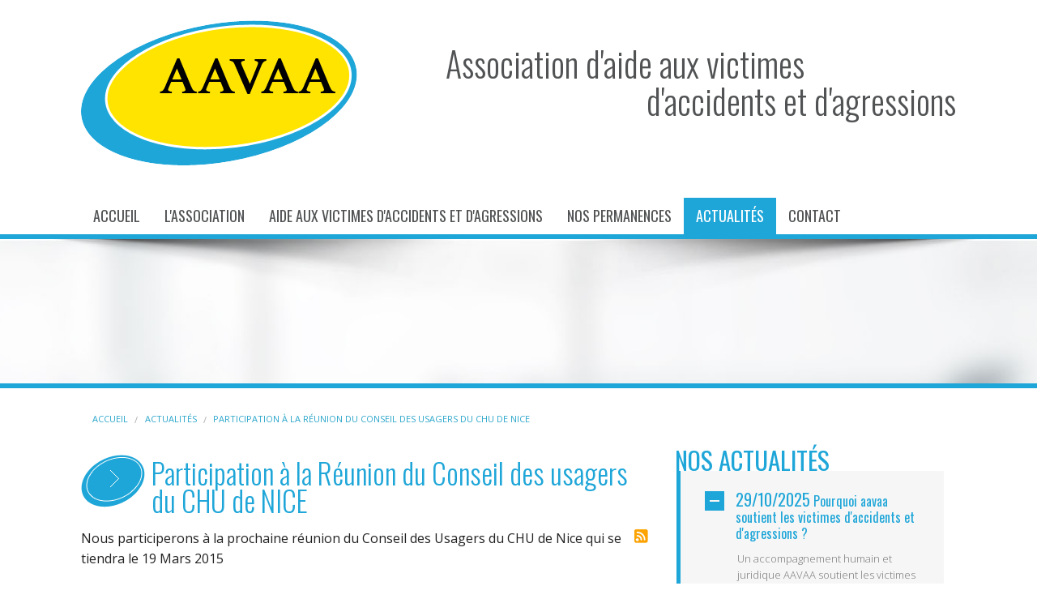

--- FILE ---
content_type: text/html; charset=utf-8
request_url: http://www.aavaa.fr/fr/actualites/id-27-participation-a-la-reunion-du-conseil-des-usagers-du-chu-de-nice
body_size: 4897
content:
<!DOCTYPE html>
<!--[if IE 8]>
<html class="no-js lt-ie9" lang="fr"><![endif]-->
<!--[if gt IE 8]><!-->
<html class="no-js" lang="fr"><!--<![endif]--><head>
		<meta charset="utf-8"/>
				
	<meta name="viewport" content="width=device-width"/>

		<title>Participation à la Réunion du Conseil des usagers du CHU de NICE - Association AAVAA</title>
		<base href="http://www.aavaa.fr/">
				<!-- Google tag (gtag.js) -->
<script async src="https://www.googletagmanager.com/gtag/js?id=G-DFEP90304W"></script>
<script>
  window.dataLayer = window.dataLayer || [];
  function gtag(){dataLayer.push(arguments);}
  gtag('js', new Date());

  gtag('config', 'G-DFEP90304W');
</script>

<meta name="google-site-verification" content="SyFAXZ3FRHD-YYaVZAV_4Xg2G6UFQKtwAOkL2Js0JJ4" />
					<meta name="description" content="">
			<meta name="keywords" content="">
			<meta name="robots" content="index,follow">
			<meta name="last-modified" content="Wed, 29 Oct 2025 11:20:11 +0100">
				<link rel="canonical" href="http://www.aavaa.fr/fr/actualites/id-27-participation-a-la-reunion-du-conseil-des-usagers-du-chu-de-nice">
				<link href='http://fonts.googleapis.com/css?family=Open+Sans:400,300,700,800,600' rel='stylesheet' type='text/css'>
		<link href='http://fonts.googleapis.com/css?family=Oswald:400,300,700' rel='stylesheet' type='text/css'>
							<link rel="stylesheet" type="text/css" href="css/normalize,foundation,app.css?h=1">
						<link rel="stylesheet" type="text/css" href="lib/czbox/czbox2.css?h=1">

					<link rel="alternate" type="application/rss+xml" title="RSS: Actualités" href="fr/actualites/?rss">
										<meta property="og:title" content="Participation à la Réunion du Conseil des usagers du CHU de NICE">
			<meta property="og:description" content="Nous participerons &amp;agrave; la prochaine r&amp;eacute;union du Conseil des Usagers du CHU de Nice qui se tiendra le 19 Mars 2015">
						<meta property="og:url" content="http://www.aavaa.fr/fr/actualites/id-27-participation-a-la-reunion-du-conseil-des-usagers-du-chu-de-nice">
			<meta property="og:site_name" content="Association AAVAA">
		
				
			<script src="lib/vendor/modernizr.custom.js"></script>
			<script src="//ajax.googleapis.com/ajax/libs/jquery/1.9.1/jquery.js"></script>
		
					<script>
				var _gaq = [
					['_setAccount', 'G-DFEP90304W'],
					['_trackPageview']
				];
				
				(function (d, t) {
					var g = d.createElement(t), s = d.getElementsByTagName(t)[0];
					g.src = ('https:' == location.protocol ? '//ssl' : '//www') + '.google-analytics.com/ga.js';
					s.parentNode.insertBefore(g, s)
				}(document, 'script'));
				
			</script>
					</head>
	<body id="top-nav" class="fr actualites ">
		
		<div class="container">
			<header class="header row">
				<div class="large-5 columns" id="logo">
					<a href="http://www.aavaa.fr/fr/" title="Association AAVAA - Retour à l'accueil"><img src="images/logo.png" alt="Association AAVAA"></a>
				</div>
				<div class="large-7 columns titre_header">
					<p class="titre1">Association d'aide aux victimes<br />
					<span class="text-right">d'accidents et d'agressions</span></p>				</div>
			</header>
			<header class="row">
				<nav class="top-bar" data-options="custom_back_text: false">
					<ul class="title-area">
												<!-- Remove the class "menu-icon" to get rid of menu icon. Take out "Menu" to just have icon alone -->
						<li class="toggle-topbar menu-icon"><a href="#"><span>Menu</span></a></li>
					</ul>
					<section class="top-bar-section"><ul class="left">   <li class="index  "><a href="fr/." title="Aide aux victimes d'accidents ou d'agressions">Accueil</a></li>
   <li class="association  "><a href="fr/association/histoire-association">L'association</a>
   <ul>
      <li class="histoire-association  "><a href="fr/association/histoire-association" title="Indemnisation des victimes">L'histoire de l'association</a></li>
      <li class="service-victimes-accidents-agressions last  "><a href="fr/association/service-victimes-accidents-agressions" title="Aide aux victimes d'agression">Au service des victimes d'accidents et d'agressions</a></li>
   </ul>
   </li>
   <li class="aide-victimes-accidents-agressions  "><a href="fr/aide-victimes-accidents-agressions" title="L'association d'aide aux Victimes Toulon, Hyères">Aide aux victimes d'accidents et d'agressions</a>
   <ul>
      <li class="conseils-victimes  "><a href="fr/aide-victimes-accidents-agressions/conseils-victimes" title="Conseils aux victimes d'accident et leurs familles">Conseils aux victimes</a></li>
      <li class="soutien-aux-victimes  "><a href="fr/aide-victimes-accidents-agressions/soutien-aux-victimes" title="Soutien aux victimes, association de victime Toulon">Soutien aux victimes</a></li>
      <li class="agir-pour-securite-routiere last  "><a href="fr/aide-victimes-accidents-agressions/agir-pour-securite-routiere" title="Agir pour la sécurité routière - AAVAA">Agir pour la sécurité routière</a></li>
   </ul>
   </li>
   <li class="nos-permanences  "><a href="fr/nos-permanences">Nos permanences</a></li>
   <li class="actualites select  "><a href="fr/actualites" class=" aselect">Actualités</a></li>
   <li class="contact last  "><a href="fr/contact">Contact</a></li>
</ul></section>
				</nav>
			</header>
			
						<div class="bandeau_interne" ></div>
			<div class="row">
				<ul class="breadcrumbs large-12 columns">
					<li class="home"><a href="http://www.aavaa.fr/">Accueil</a></li>					<li><a href="fr/actualites">Actualit&eacute;s</a></li><li><span>Participation à la Réunion du Conseil des usagers du CHU de NICE</span></li>				</ul>
				<div id="contenu" class="large-8 columns"><div id="preview" class="row"><h1>Participation à la Réunion du Conseil des usagers du CHU de NICE</h1><a href="fr/actualites/?rss" rel="nofollow" title="##Flux RSS disponible##"><img src="images/rss_sq.gif" alt="RSS" class="droite"></a><section>
	
									<article>
																		<p>Nous participerons &agrave; la prochaine r&eacute;union du Conseil des Usagers du CHU de Nice qui se tiendra le 19 Mars 2015</p>
				
		

									<footer>
						<p><a href="fr/actualites/" class="retour">« Retour</a></p>
					</footer>
									</article>
		</section>


		<div>
					

	<form action="fr/actualites/" method="get" class="themes nice custom large-5 columns">
		<div class="row collapse">
		<div class="large-10 columns">
		<select name="theme" class="">
<option value="">-- Choisissez un thème --</option>
<option value="16">Délinquance Routière</option>
<option value="14">Forum des Associations Hyéroises Espace 3000</option>
<option value="1">Information association des victimes</option>
<option value="13">Journée Sécurité Routière</option>
<option value="8">LE DROIT DES VICTIMES</option>
<option value="3">Permanence Var ( 83 )</option>
<option value="2">Permanences Bouches du Rhône ( 13 )</option>
<option value="7">Permanences des Alpes Maritimes ( 06 )</option>
<option value="10">Rendez-vous des Associations</option>
</select>
	</div>
	<div class="large-2 columns ">
		<input id="theme-submit" type="submit" value="OK" class="button radius postfix">
	</div>
			</div>
		</form>
		<noscript>
		<ul>				<li><a href="fr/actualites/theme-16-delinquance-routiere">Délinquance Routière</a></li>
							<li><a href="fr/actualites/theme-14-forum-des-associations-hyeroises-espace-3000">Forum des Associations Hyéroises Espace 3000</a></li>
							<li><a href="fr/actualites/theme-1-information-association-des-victimes">Information association des victimes</a></li>
							<li><a href="fr/actualites/theme-13-journee-securite-routiere">Journée Sécurité Routière</a></li>
							<li><a href="fr/actualites/theme-8-le-droit-des-victimes">LE DROIT DES VICTIMES</a></li>
							<li><a href="fr/actualites/theme-3-permanence-var-83-">Permanence Var ( 83 )</a></li>
							<li><a href="fr/actualites/theme-2-permanences-bouches-du-rhone-13-">Permanences Bouches du Rhône ( 13 )</a></li>
							<li><a href="fr/actualites/theme-7-permanences-des-alpes-maritimes-06-">Permanences des Alpes Maritimes ( 06 )</a></li>
							<li><a href="fr/actualites/theme-10-rendez-vous-des-associations">Rendez-vous des Associations</a></li>
			</ul>
	</noscript>
									<hr>
	</div>

<div class="row"><div class="large-4 columns small-centered"><ul id="nav-contenu" class="inline-list"><li><a href="fr/actualites/id-27-participation-a-la-reunion-du-conseil-des-usagers-du-chu-de-nice#top-nav" class="top">Haut de page</a></li><li class="last"><a href="fr/actualites/id-27-participation-a-la-reunion-du-conseil-des-usagers-du-chu-de-nice#" class="print">Imprimer</a></li></ul></div></div></div></div>
				<div class="large-4 columns" id="coldroite">
					<div class="row bloc_actu_contact">
						<div class="large-12 columns bloc_actu_droite">
							<h3>Nos actualités</h3>
							<div class="bloc_actualites" id="accordion">
																	<article class="accordion-item bloc_actu">
										<h2 class="accordion-drag">
											<span>29/10/2025</span> Pourquoi aavaa soutient les victimes d'accidents et d'agressions ?
										</h2>
										<p class="accordion-content"><a href="fr/actualites/id-107-pourquoi-aavaa-soutient-les-victimes-d-accidents-et-d-agressions-">Un accompagnement humain et juridique
AAVAA soutient les victimes d&rsquo;accidents et...</a></p>
									</article>
																	<article class="accordion-item bloc_actu">
										<h2 class="accordion-drag">
											<span>17/06/2025</span> Prochain événement de prévention à La Garde
										</h2>
										<p class="accordion-content"><a href="fr/actualites/id-108-prochain-evenement-de-prevention-a-la-garde">&Agrave; cette occasion, notre association tiendra un stand de pr&eacute;vention aux...</a></p>
									</article>
																	<article class="accordion-item bloc_actu">
										<h2 class="accordion-drag">
											<span>03/04/2024</span> LES DELINQUANTS ROUTIERS FACE AUX ACCIDENTES DE TROIS HOPITAUX HYERES
										</h2>
										<p class="accordion-content"><a href="fr/actualites/id-90-les-delinquants-routiers-face-aux-accidentes-de-trois-hopitaux-hyeres">Sensibilisation aux dangers de la route
Comprendre la r&eacute;alit&eacute; des accidents et...</a></p>
									</article>
															</div>
						</div>
						<div class="large-12 columns">
							<h3>Contact</h3>
							<div class="bloc_contact">
								<p>Nous sommes à votre écoute</p>
								<div class="tel_contact"><p><strong>06 73 39 76 32<br /></strong></p></div>
								<p>Voir la liste de nos permanences <a href="fr/nos-permanences" class="lien_permanences">Voir la liste des permanences</a></p>
							</div>
						</div>
					</div>
				</div>
			</div>
						</div>
			<footer class="footer">
				<div class="row">
					<div class="large-7 columns bloc_address">
						<h3>AAVAA - Association d'assistance aux victimes d'accident et d'agression</h3>
						<div class="large-4 columns">
							<p>Si&egrave;ge social &agrave; La Garde :</p>
<p><a href="https://www.google.com/maps/place/ZA+du+pouverel,+149+Rue+Joseph+Cugnot,+83130+La+Garde" target="_blank" rel="noopener noreferrer"> ZA du pouverel, 149 Rue Joseph Cugnot, 83130 La Garde </a></p>
<p><iframe width="600" height="450" style="border: 0;" src="https://www.google.com/maps/embed?pb=!1m18!1m12!1m3!1d2912.550537872985!2d5.9999096000000005!3d43.113959699999995!2m3!1f0!2f0!3f0!3m2!1i1024!2i768!4f13.1!3m3!1m2!1s0x12c923f2125a2f2d%3A0xa4076b913ad4e56c!2sAssociation%20d'Assistance%20aux%20Victimes%20d'Accidents%20et%20d'Agressions%20(AAVAA)!5e0!3m2!1sfr!2sfr!4v1725463317542!5m2!1sfr!2sfr" allowfullscreen="allowfullscreen" loading="lazy" referrerpolicy="no-referrer-when-downgrade"></iframe> <a href="https://www.facebook.com/people/Association-daide-aux-victimes-daccidents-et-dagressions/100065113847336/" target="_blank" rel="noopener noreferrer"> <img src="https://upload.wikimedia.org/wikipedia/commons/5/51/Facebook_f_logo_%282019%29.svg" alt="Facebook AAVAA" style="width: 32px; height: 32px;" /> </a></p>
						</div>
						<div class="large-8 columns bloc_social">
							<p>partager sur les réseaux sociaux :</p>
							<span class='st_sharethis_custom' title='Sharethis'>
								<span class='st_sharethis' displayText=''></span>
								<span class='st_facebook' displayText=''></span>
								<span class='st_twitter' displayText=''></span>
								<span class='st_linkedin' displayText=''></span>
								<span class='st_pinterest' displayText=''></span>
								<span class='st_email' displayText=''></span>
							</span>
							
								<script type="text/javascript">var switchTo5x = false;</script>
								<script type="text/javascript" src="http://w.sharethis.com/button/buttons.js"></script>
								<script type="text/javascript">stLight.options({publisher: "ur-e0094083-cb47-d35c-6017-8f1d9869c267", doNotHash: true, doNotCopy: true, hashAddressBar: false});</script>
							
						</div>
					</div>
					<div class="large-5 columns bloc_contact_footer">
						<a href="fr/contact" class="bt_contact_footer">Formulaire de contact</a>
					</div>
					<br class="clear" />
					<div class="large-5 columns">
						<ul class="inline-list menu_pied">   <li class="plan-site pied "><a href="fr/plan-site">Plan du site</a></li>
   <li class="annuaire-liens pied "><a href="fr/annuaire-liens">Liens utiles</a></li>
   <li class="mentions-legales last pied "><a href="fr/mentions-legales">Mentions légales</a></li>
</ul>
					</div>
					<div class="large-7 columns">
						<p id="copyright">&copy;2014-25 Association AAVAA -  Tous droits réservés Conception et réalisation <a href="http://www.answeb.net/" title="Création site internet Marseille Aix-en-provence" target="_blank">agence web Answeb</a></p>
					</div>
				</div>
				
			</footer>
							<script src="lib/user,foundation,foundation.forms,foundation.topbar,foundation.reveal.js?h=1"></script>
				
		
			<script>
				(function($) {
					var allPanels = $('.accordion-content').hide();
					$('.accordion-drag').on('click', function() {
						if (!$(this).parents('.accordion-item').hasClass('open')) {
							allPanels.slideUp();
							$('.accordion-item.open').removeClass('open');
							$(this).next().slideDown();
							$(this).parents('.accordion-item').addClass('open');
						}
						return false;
					});
					$('#accordion').children().first().find(".accordion-content").slideDown();
					$('#accordion').children().first().addClass('open');
				})(jQuery);
			</script>
		
		<script>
			
			
	$('.top-bar ul  ul').addClass('dropdown').parent().addClass('has-dropdown');
	$(document).foundation();
	$(document).ready(setupForms);
			
		</script>
		<script src="lib/czbox/czbox2.js?h=1"></script>

			</body>
</html>

--- FILE ---
content_type: text/css
request_url: http://www.aavaa.fr/lib/czbox/czbox2.css?h=1
body_size: 1303
content:
/**
 * @author		Jan Pecha, <janpecha@email.cz>
 * @version		2012-08-30-2
 */

#czbox-box {
	position: fixed;
	top: 0;
	left: 0;
	width: 100%;
	height: 100%;
	background-color: #222;
	background-color: rgba(17,17,17,0.97);
	color: #fff;
	display: none;
	overflow: hidden;
	font-size: 90%;
	z-index: 5000;
}

@media print {
	#czbox-box {
		display: none !important;
	}
}

#czbox-box.czbox-open {
	display: block;
}

#czbox-background {
	display: none;
}

#czbox-image-wrapper {
	opacity: 0;
	width: 100%;
	height: 100%;
	overflow: hidden;
	display: block;
	position: absolute;
	text-align: center;
	visibility: hidden;
}

#czbox-image-wrapper:before {
	content: '';
	display: inline-block;
	height: 100%;
	vertical-align: middle;
}

#czbox-image {
	opacity: inherit;
	max-width: 100%;
	max-height: 100%;
	display: block;
	margin-left: auto;
	margin-right: auto;
	z-index: 5200;
	vertical-align: middle;

	display: inline-block;
	vertical-align: middle;
}

/** Description */
#czbox-description {
	position: absolute;
	bottom: 0;
	left: 0;
	width: 100%;
	line-height: 1.6em;
	font-size: 90%;
	z-index: 5250;
	background: #111;
	background-color: rgba(17,17,17,0.9);
	color: #ddd;
	border-top: 1px solid #333;
	padding: 6px 6px;
	display: none;
}


/** Buttons */
#czbox-btn-close, #czbox-btn-next, #czbox-btn-prev {
	text-decoration: none;
	color: inherit;
	outline: none;
}


/** Next & Prev buttons */
#czbox-btn-next, #czbox-btn-prev {
	width: 50%;
	height: 100%;
	display: block;
	position: absolute;
	top: 0;
	font-size: 110%;
	z-index: 5300;
}

#czbox-btn-next {
	right: 0;
	text-align: right;
}

#czbox-btn-prev {
	left: 0;
}

#czbox-btn-next span, #czbox-btn-prev span {
	background: #444;
	background: rgba(68,68,68,0.8);
	position: absolute;
	top: 50%;
	padding: 9px 20px;
	opacity: 0.4;
	border: 2px solid #555;
	font-size: 200%;
}

#czbox-btn-next span {
	right: 0;
	-webkit-border-top-left-radius: 4px;
	-webkit-border-bottom-left-radius: 4px;
	-moz-border-radius-topleft: 4px;
	-moz-border-radius-bottomleft: 4px;
	border-top-left-radius: 4px;
	border-bottom-left-radius: 4px;
}

#czbox-btn-prev span {
	left: 0;
	-webkit-border-top-right-radius: 4px;
	-webkit-border-bottom-right-radius: 4px;
	-moz-border-radius-topright: 4px;
	-moz-border-radius-bottomright: 4px;
	border-top-right-radius: 4px;
	border-bottom-right-radius: 4px;
}

#czbox-btn-next:hover span, #czbox-btn-prev:hover span {
	opacity: 1;
}


/** Close button */
#czbox-btn-close {
	position: absolute;
	right: 4px;
	top: 4px;
	text-align: center;
	width: auto;
	display: table-cell;
	padding: 2px 14px;
	border: 2px solid #666;
	-webkit-border-radius: 4px;
	-moz-border-radius: 4px;
	border-radius: 4px;
	line-height: 2em;
	background: #444;
	background: rgba(68,68,68,0.8);
	opacity: 0.6;
	z-index: 5400;
}

#czbox-btn-close:hover {
	background: #555;
	background: rgba(85,85,85,0.8);
	opacity: 1;
}


/** Info bar */
#czbox-info-bar {
	color: #ccc;
	position: absolute;
	top: 0;
	left: 0;
	width: 100%;
	font-size: 90%;
	line-height: 1.6em;
	z-index: 5250;
	background: #111;
	background-color: rgba(17,17,17,0.7);
	padding: 4px 6px;
}

@media only screen and (max-width: 700px) {
	#czbox-info-bar .czbox-text {
		display: none;
	}

	#czbox-info-bar {
		width: auto;
		-webkit-border-bottom-right-radius: 4px;
		-moz-border-radius-bottomright: 4px;
		border-bottom-right-radius: 4px;
		border: 1px solid #333;
		border-width: 0 1px 1px 0;
	}

	#czbox-image-number:after {
		content: " /";
		color: gray;
	}

	#czbox-images-count {
		color: gray;
	}
}


/** Loading */
#czbox-loading {
	display: block;
	border: 1px solid #444;
	padding: 3px;
	width: 60px;
	height: 20px;
	-webkit-border-radius: 4px;
	-moz-border-radius: 4px;
	-o-border-radius: 4px;
	border-radius: 4px;

	overflow: hidden;

	position: absolute;
	left: 50%;
	top: 50%;
	margin-left: -34px;	/* (width + padding-left + padding-right + border-width) / 2 */
}

#czbox-loading span {
	width: 0px;
	height: 20px;
	border: 20px solid transparent;
	border-width: 0 20px;

	border-left-color: #aaa;
	background: #888;
	border-right-color: #666;

	display: block;
	padding-left: 20px;
	overflow: hidden;
	-o-animation: czboxloader 1s infinite linear;
	-moz-animation: czboxloader 1s infinite linear;
	-webkit-animation: czboxloader 1s infinite linear;
	-ms-animation: czboxloader 1s infinite linear;
	animation: czboxloader 1s infinite linear;
}

@-o-keyframes czboxloader {
	0% {
		border-left-color: #aaa;
		background: #888;
		border-right-color: #666;
	}

	33% {
		border-left-color: #666;
		background: #aaa;
		border-right-color: #888;
	}

	66% {
		border-left-color: #888;
		background: #666;
		border-right-color: #aaa;
	}
}

@-moz-keyframes czboxloader {
	0% {
		border-left-color: #aaa;
		background: #888;
		border-right-color: #666;
	}

	33% {
		border-left-color: #666;
		background: #aaa;
		border-right-color: #888;
	}

	66% {
		border-left-color: #888;
		background: #666;
		border-right-color: #aaa;
	}
}

@-webkit-keyframes czboxloader {
	0% {
		border-left-color: #aaa;
		background: #888;
		border-right-color: #666;
	}

	33% {
		border-left-color: #666;
		background: #aaa;
		border-right-color: #888;
	}

	66% {
		border-left-color: #888;
		background: #666;
		border-right-color: #aaa;
	}
}

@-ms-keyframes czboxloader {
	0% {
		border-left-color: #aaa;
		background: #888;
		border-right-color: #666;
	}

	33% {
		border-left-color: #666;
		background: #aaa;
		border-right-color: #888;
	}

	66% {
		border-left-color: #888;
		background: #666;
		border-right-color: #aaa;
	}
}

@keyframes czboxloader {
	0% {
		border-left-color: #aaa;
		background: #888;
		border-right-color: #666;
	}

	33% {
		border-left-color: #666;
		background: #aaa;
		border-right-color: #888;
	}

	66% {
		border-left-color: #888;
		background: #666;
		border-right-color: #aaa;
	}
}


--- FILE ---
content_type: application/javascript; charset=utf-8
request_url: http://www.aavaa.fr/lib/user,foundation,foundation.forms,foundation.topbar,foundation.reveal.js?h=1
body_size: 10612
content:

$(document).ready(function () {
var base = $('base')[0].href;
$('a[href^=http]:not([href^="' + base + '"])').prop('target', '_blank');
$('a.retour').on('click', function() {
if (document.referrer.indexOf(location.protocol+'//'+location.hostname) == 0) {
history.back();
return false;
}
});   
var re = /\.(pdf|doc|xls|odt|ods|ppt|pps)/;
$('#preview a[href*=upload]:not([class*=noauto])').each(function (i, a) {
if (re.test(a.href)) {
$.ajax({
type: "HEAD",
async: true,
url: a.href,
success: function (message, text, response) {
if (response.status == 200) {
var append = ' (';
append += a.href.substring(a.href.lastIndexOf('.')).substring(1).toUpperCase();
var size = response.getResponseHeader('Content-Length');
if (size > 0) {
append += ', ' + Math.round(size / 1024) + ' Ko';
}
append += ')';
$(a).append(append);
}
}
});
}
});
});
function addtpl(url, tpl) {
if (url.indexOf('tpl=') != -1)
return url.replace(/tpl=[^&]+/, 'tpl=' + tpl);
if (url.indexOf('?') == -1)
return url + '?tpl=' + tpl;
else
return url + '&tpl=' + tpl;
}
$(document).ready(function () {
$('a[href$="jpg"], a[href$="jpeg"], a[href$="png"], a[href$="gif"]').each(function(i, item) {
if ($(item).parents('.clearing-thumbs').length == 0) {
$(item).attr('rel', 'czbox');
}
});
$('#preview img:not([class*=noauto])').load(function () {
img = $(this);
alignement = img.hasClass('gauche') ? 'gauche' : (img.hasClass('droite') ? 'droite' : (img.hasClass('centre') ? 'centre' : ''));
if (!alignement) {
switch (img.prop('align')) {
case 'left':
alignement = 'gauche';
break;
case 'right':
alignement = 'droite';
break;
default:
alignement = 'centre';
}
} else {
img.removeClass(alignement);
}
var caption = '';
if (img.prop('title')) {
caption = $('<figcaption/>');
caption.html(img.prop('title'));
}
var width = img.width();
var parent = img.parent('a');
if (parent.length == 1) {
img = $(parent[0]);
}
var fig = $('<figure class="' + alignement + '">');
fig.append(img.clone());
fig.append(caption);
fig.css('max-width', width);
img.replaceWith(fig);
});
});
var validation = []
function setupForms() {
$('form input, form select, form textarea').on('change', function (ev) {
var formId = this.form.id;
var field = $(this);
var fieldId = field.attr('id');
var re = /^=.+$/;
if (validation[formId] && validation[formId][fieldId]) {
var fieldIsValid = true;
$(validation[formId][fieldId]).each(function (index, pattern) {
var value = field.val();
if (value) {
if (re.test(pattern)) {
var fieldToMatch = $('#' + pattern.substr(1));
if (field.val() != fieldToMatch.val()) {
fieldIsValid = false;
return false;
}
} else {
pattern = new RegExp(pattern);
if (field.val().match(pattern) === null) {
fieldIsValid = false;
return false;
}
}
} else if (field.attr('required')) {
fieldIsValid = false;
return false;
}
});
if (fieldIsValid) {
field.parent('div').removeClass('error');
field.removeClass('error');
} else {
field.parent('div').addClass('error');
field.addClass('error');
}
}
});
$('form').on('submit', function (ev) {
$(this.elements).trigger('change');
return $('form fieldset > div.error').length > 0 ? false : true;
});
}
$('#nav-contenu .print').click(function(e) {
window.print();
return false;
});
var libFuncName = null;
if (typeof jQuery === "undefined" &&
typeof Zepto === "undefined" &&
typeof $ === "function") {
libFuncName = $;
} else if (typeof jQuery === "function") {
libFuncName = jQuery;
} else if (typeof Zepto === "function") {
libFuncName = Zepto;
} else {
throw new TypeError();
}
(function ($, window, document, undefined) {
'use strict';
$('head').append('<meta class="foundation-mq-small">');
$('head').append('<meta class="foundation-mq-medium">');
$('head').append('<meta class="foundation-mq-large">');
window.matchMedia = window.matchMedia || (function( doc, undefined ) {
"use strict";
var bool,
docElem = doc.documentElement,
refNode = docElem.firstElementChild || docElem.firstChild,
fakeBody = doc.createElement( "body" ),
div = doc.createElement( "div" );
div.id = "mq-test-1";
div.style.cssText = "position:absolute;top:-100em";
fakeBody.style.background = "none";
fakeBody.appendChild(div);
return function(q){
div.innerHTML = "&shy;<style media=\"" + q + "\"> #mq-test-1 { width: 42px; }</style>";
docElem.insertBefore( fakeBody, refNode );
bool = div.offsetWidth === 42;
docElem.removeChild( fakeBody );
return {
matches: bool,
media: q
};
};
}( document ));
if (!Array.prototype.filter) {
Array.prototype.filter = function(fun ) {
"use strict";
if (this == null) {
throw new TypeError();
}
var t = Object(this),
len = t.length >>> 0;
if (typeof fun !== "function") {
return;
}
var res = [],
thisp = arguments[1];
for (var i = 0; i < len; i++) {
if (i in t) {
var val = t[i];
if (fun && fun.call(thisp, val, i, t)) {
res.push(val);
}
}
}
return res;
}
}
if (!Function.prototype.bind) {
Function.prototype.bind = function (oThis) {
if (typeof this !== "function") {
throw new TypeError("Function.prototype.bind - what is trying to be bound is not callable");
}
var aArgs = Array.prototype.slice.call(arguments, 1), 
fToBind = this, 
fNOP = function () {},
fBound = function () {
return fToBind.apply(this instanceof fNOP && oThis
? this
: oThis,
aArgs.concat(Array.prototype.slice.call(arguments)));
};
fNOP.prototype = this.prototype;
fBound.prototype = new fNOP();
return fBound;
};
}
if (!Array.prototype.indexOf) {
Array.prototype.indexOf = function (searchElement  ) {
"use strict";
if (this == null) {
throw new TypeError();
}
var t = Object(this);
var len = t.length >>> 0;
if (len === 0) {
return -1;
}
var n = 0;
if (arguments.length > 1) {
n = Number(arguments[1]);
if (n != n) {
n = 0;
} else if (n != 0 && n != Infinity && n != -Infinity) {
n = (n > 0 || -1) * Math.floor(Math.abs(n));
}
}
if (n >= len) {
return -1;
}
var k = n >= 0 ? n : Math.max(len - Math.abs(n), 0);
for (; k < len; k++) {
if (k in t && t[k] === searchElement) {
return k;
}
}
return -1;
}
}
$.fn.stop = $.fn.stop || function() {
return this;
};
window.Foundation = {
name : 'Foundation',
version : '4.3.2',
cache : {},
media_queries : {
small : $('.foundation-mq-small').css('font-family').replace(/\'/g, ''),
medium : $('.foundation-mq-medium').css('font-family').replace(/\'/g, ''),
large : $('.foundation-mq-large').css('font-family').replace(/\'/g, '')
},
stylesheet : $('<style></style>').appendTo('head')[0].sheet,
init : function (scope, libraries, method, options, response,  nc) {
var library_arr,
args = [scope, method, options, response],
responses = [],
nc = nc || false;
if (nc) this.nc = nc;
this.rtl = /rtl/i.test($('html').attr('dir'));
this.scope = scope || this.scope;
if (libraries && typeof libraries === 'string' && !/reflow/i.test(libraries)) {
if (/off/i.test(libraries)) return this.off();
library_arr = libraries.split(' ');
if (library_arr.length > 0) {
for (var i = library_arr.length - 1; i >= 0; i--) {
responses.push(this.init_lib(library_arr[i], args));
}
}
} else {
if (/reflow/i.test(libraries)) args[1] = 'reflow';
for (var lib in this.libs) {
responses.push(this.init_lib(lib, args));
}
}
if (typeof libraries === 'function') {
args.unshift(libraries);
}
return this.response_obj(responses, args);
},
response_obj : function (response_arr, args) {
for (var i = 0, len = args.length; i < len; i++) {
if (typeof args[i] === 'function') {
return args[i]({
errors: response_arr.filter(function (s) {
if (typeof s === 'string') return s;
})
});
}
}
return response_arr;
},
init_lib : function (lib, args) {
return this.trap(function () {
if (this.libs.hasOwnProperty(lib)) {
this.patch(this.libs[lib]);
return this.libs[lib].init.apply(this.libs[lib], args);
} else {
return function () {};
}
}.bind(this), lib);
},
trap : function (fun, lib) {
if (!this.nc) {
try {
return fun();
} catch (e) {
return this.error({name: lib, message: 'could not be initialized', more: e.name + ' ' + e.message});
}
}
return fun();
},
patch : function (lib) {
this.fix_outer(lib);
lib.scope = this.scope;
lib.rtl = this.rtl;
},
inherit : function (scope, methods) {
var methods_arr = methods.split(' ');
for (var i = methods_arr.length - 1; i >= 0; i--) {
if (this.lib_methods.hasOwnProperty(methods_arr[i])) {
this.libs[scope.name][methods_arr[i]] = this.lib_methods[methods_arr[i]];
}
}
},
random_str : function (length) {
var chars = '0123456789ABCDEFGHIJKLMNOPQRSTUVWXYZabcdefghijklmnopqrstuvwxyz'.split('');
if (!length) {
length = Math.floor(Math.random() * chars.length);
}
var str = '';
for (var i = 0; i < length; i++) {
str += chars[Math.floor(Math.random() * chars.length)];
}
return str;
},
libs : {},
lib_methods : {
set_data : function (node, data) {
var id = [this.name,+new Date(),Foundation.random_str(5)].join('-');
Foundation.cache[id] = data;
node.attr('data-' + this.name + '-id', id);
return data;
},
get_data : function (node) {
return Foundation.cache[node.attr('data-' + this.name + '-id')];
},
remove_data : function (node) {
if (node) {
delete Foundation.cache[node.attr('data-' + this.name + '-id')];
node.attr('data-' + this.name + '-id', '');
} else {
$('[data-' + this.name + '-id]').each(function () {
delete Foundation.cache[$(this).attr('data-' + this.name + '-id')];
$(this).attr('data-' + this.name + '-id', '');
});
}
},
throttle : function(fun, delay) {
var timer = null;
return function () {
var context = this, args = arguments;
clearTimeout(timer);
timer = setTimeout(function () {
fun.apply(context, args);
}, delay);
};
},
data_options : function (el) {
var opts = {}, ii, p,
opts_arr = (el.attr('data-options') || ':').split(';'),
opts_len = opts_arr.length;
function isNumber (o) {
return ! isNaN (o-0) && o !== null && o !== "" && o !== false && o !== true;
}
function trim(str) {
if (typeof str === 'string') return $.trim(str);
return str;
}
for (ii = opts_len - 1; ii >= 0; ii--) {
p = opts_arr[ii].split(':');
if (/true/i.test(p[1])) p[1] = true;
if (/false/i.test(p[1])) p[1] = false;
if (isNumber(p[1])) p[1] = parseInt(p[1], 10);
if (p.length === 2 && p[0].length > 0) {
opts[trim(p[0])] = trim(p[1]);
}
}
return opts;
},
delay : function (fun, delay) {
return setTimeout(fun, delay);
},
scrollTo : function (el, to, duration) {
if (duration < 0) return;
var difference = to - $(window).scrollTop();
var perTick = difference / duration * 10;
this.scrollToTimerCache = setTimeout(function() {
if (!isNaN(parseInt(perTick, 10))) {
window.scrollTo(0, $(window).scrollTop() + perTick);
this.scrollTo(el, to, duration - 10);
}
}.bind(this), 10);
},
scrollLeft : function (el) {
if (!el.length) return;
return ('scrollLeft' in el[0]) ? el[0].scrollLeft : el[0].pageXOffset;
},
empty : function (obj) {
if (obj.length && obj.length > 0)    return false;
if (obj.length && obj.length === 0)  return true;
for (var key in obj) {
if (hasOwnProperty.call(obj, key))    return false;
}
return true;
},
addCustomRule : function(rule, media) {
if(media === undefined) {
Foundation.stylesheet.insertRule(rule, Foundation.stylesheet.cssRules.length);
} else {
var query = Foundation.media_queries[media];
if(query !== undefined) {
Foundation.stylesheet.insertRule('@media ' + 
Foundation.media_queries[media] + '{ ' + rule + ' }');
}
}
}
},
fix_outer : function (lib) {
lib.outerHeight = function (el, bool) {
if (typeof Zepto === 'function') {
return el.height();
}
if (typeof bool !== 'undefined') {
return el.outerHeight(bool);
}
return el.outerHeight();
};
lib.outerWidth = function (el, bool) {
if (typeof Zepto === 'function') {
return el.width();
}
if (typeof bool !== 'undefined') {
return el.outerWidth(bool);
}
return el.outerWidth();
};
},
error : function (error) {
return error.name + ' ' + error.message + '; ' + error.more;
},
off: function () {
$(this.scope).off('.fndtn');
$(window).off('.fndtn');
return true;
},
zj : $
};
$.fn.foundation = function () {
var args = Array.prototype.slice.call(arguments, 0);
return this.each(function () {
Foundation.init.apply(Foundation, [this].concat(args));
return this;
});
};
}(libFuncName, this, this.document));
(function ($, window, document, undefined) {
'use strict';
Foundation.libs.forms = {
name : 'forms',
version: '4.3.2',
cache: {},
settings: {
disable_class: 'no-custom',
last_combo : null
},
init: function (scope, method, options) {
if (typeof method === 'object') {
$.extend(true, this.settings, method);
}
if (typeof method !== 'string') {
if (!this.settings.init) {
this.events();
}
this.assemble();
return this.settings.init;
} else {
return this[method].call(this, options);
}
},
assemble: function () {
var forms = this;
$('form.custom input[type="radio"],[type="checkbox"]', $(this.scope))
.not('[data-customforms="disabled"]')
.not('.' + this.settings.disable_class)
.each(function(idx, sel){
forms.set_custom_markup(sel);
})
.change(function(){
forms.set_custom_markup(this);
});
$('form.custom select', $(this.scope))
.not('[data-customforms="disabled"]')
.not('.' + this.settings.disable_class)
.not('[multiple=multiple]')
.each(this.append_custom_select);
},
events: function () {
var self = this;
$(this.scope)
.on('click.fndtn.forms', 'form.custom span.custom.checkbox', function (e) {
e.preventDefault();
e.stopPropagation();
self.toggle_checkbox($(this));
})
.on('click.fndtn.forms', 'form.custom span.custom.radio', function (e) {
e.preventDefault();
e.stopPropagation();
self.toggle_radio($(this));
})
.on('change.fndtn.forms', 'form.custom select', function (e, force_refresh) {
if ($(this).is('[data-customforms="disabled"]')) return;
self.refresh_custom_select($(this), force_refresh);
})
.on('click.fndtn.forms', 'form.custom label', function (e) {
if ($(e.target).is('label')) {
var $associatedElement = $('#' + self.escape($(this).attr('for'))).not('[data-customforms="disabled"]'),
$customCheckbox,
$customRadio;
if ($associatedElement.length !== 0) {
if ($associatedElement.attr('type') === 'checkbox') {
e.preventDefault();
$customCheckbox = $(this).find('span.custom.checkbox');
if ($customCheckbox.length === 0) {
$customCheckbox = $associatedElement.add(this).siblings('span.custom.checkbox').first();
}
self.toggle_checkbox($customCheckbox);
} else if ($associatedElement.attr('type') === 'radio') {
e.preventDefault();
$customRadio = $(this).find('span.custom.radio');
if ($customRadio.length === 0) {
$customRadio = $associatedElement.add(this).siblings('span.custom.radio').first();
}
self.toggle_radio($customRadio);
}
}
}
})
.on('mousedown.fndtn.forms', 'form.custom div.custom.dropdown', function () {
return false;
})
.on('click.fndtn.forms', 'form.custom div.custom.dropdown a.current, form.custom div.custom.dropdown a.selector', function (e) {
var $this = $(this),
$dropdown = $this.closest('div.custom.dropdown'),
$select = getFirstPrevSibling($dropdown, 'select');
if (!$dropdown.hasClass('open')) $(self.scope).trigger('click');
e.preventDefault();
if (false === $select.is(':disabled')) {
$dropdown.toggleClass('open');
if ($dropdown.hasClass('open')) {
$(self.scope).on('click.fndtn.forms.customdropdown', function () {
$dropdown.removeClass('open');
$(self.scope).off('.fndtn.forms.customdropdown');
});
} else {
$(self.scope).on('.fndtn.forms.customdropdown');
}
return false;
}
})
.on('click.fndtn.forms touchend.fndtn.forms', 'form.custom div.custom.dropdown li', function (e) {
var $this = $(this),
$customDropdown = $this.closest('div.custom.dropdown'),
$select = getFirstPrevSibling($customDropdown, 'select'),
selectedIndex = 0;
e.preventDefault();
e.stopPropagation();
if (!$(this).hasClass('disabled')) {
$('div.dropdown').not($customDropdown).removeClass('open');
var $oldThis = $this.closest('ul')
.find('li.selected');
$oldThis.removeClass('selected');
$this.addClass('selected');
$customDropdown.removeClass('open')
.find('a.current')
.text($this.text());
$this.closest('ul').find('li').each(function (index) {
if ($this[0] === this) {
selectedIndex = index;
}
});
$select[0].selectedIndex = selectedIndex;
$select.data('prevalue', $oldThis.html());
if (typeof (document.createEvent) != 'undefined') {
var event = document.createEvent('HTMLEvents');
event.initEvent('change', true, true);
$select[0].dispatchEvent(event);
} else {
$select[0].fireEvent('onchange');
}
}
});
$(window).on('keydown', function (e) {
var focus = document.activeElement,
self = Foundation.libs.forms,
dropdown = $('.custom.dropdown'),
select = getFirstPrevSibling(dropdown, 'select'),
inputs = $('input,select,textarea,button');
if (dropdown.length > 0 && dropdown.hasClass('open')) {
e.preventDefault();
if (e.which === 9) {
$(inputs[$(inputs).index(select) + 1]).focus();
dropdown.removeClass('open');
}
if (e.which === 13) {
dropdown.find('li.selected').trigger('click');
}
if (e.which === 27) {
dropdown.removeClass('open');
}
if (e.which >= 65 && e.which <= 90) {
var next = self.go_to(dropdown, e.which),
current = dropdown.find('li.selected');
if (next) {
current.removeClass('selected');
self.scrollTo(next.addClass('selected'), 300);
}
}
if (e.which === 38) {
var current = dropdown.find('li.selected'),
prev = current.prev(':not(.disabled)');
if (prev.length > 0) {
prev.parent()[0].scrollTop = prev.parent().scrollTop() - self.outerHeight(prev);
current.removeClass('selected');
prev.addClass('selected');
}
} else if (e.which === 40) {
var current = dropdown.find('li.selected'),
next = current.next(':not(.disabled)');
if (next.length > 0) {
next.parent()[0].scrollTop = next.parent().scrollTop() + self.outerHeight(next);
current.removeClass('selected');
next.addClass('selected');
}
}
}
});
$(window).on('keyup', function (e) {
var focus = document.activeElement,
dropdown = $('.custom.dropdown');
if (focus === dropdown.find('.current')[0]) {
dropdown.find('.selector').focus().click();
}
});
this.settings.init = true;
},
go_to: function (dropdown, character) {
var lis = dropdown.find('li'),
count = lis.length;
if (count > 0) {
for (var i = 0; i < count; i++) {
var first_letter = lis.eq(i).text().charAt(0).toLowerCase();
if (first_letter === String.fromCharCode(character).toLowerCase()) return lis.eq(i);
}
}
},
scrollTo: function (el, duration) {
if (duration < 0) return;
var parent = el.parent();
var li_height = this.outerHeight(el);
var difference = (li_height * (el.index())) - parent.scrollTop();
var perTick = difference / duration * 10;
this.scrollToTimerCache = setTimeout(function () {
if (!isNaN(parseInt(perTick, 10))) {
parent[0].scrollTop = parent.scrollTop() + perTick;
this.scrollTo(el, duration - 10);
}
}.bind(this), 10);
},
set_custom_markup: function (sel) {
var $this = $(sel),
type = $this.attr('type'),
$span = $this.next('span.custom.' + type);
if (!$this.parent().hasClass('switch')) {
$this.addClass('hidden-field');
}
if ($span.length === 0) {
$span = $('<span class="custom ' + type + '"></span>').insertAfter($this);
}
$span.toggleClass('checked', $this.is(':checked'));
$span.toggleClass('disabled', $this.is(':disabled'));
},
append_custom_select: function (idx, sel) {
var self = Foundation.libs.forms,
$this = $(sel),
$customSelect = $this.next('div.custom.dropdown'),
$customList = $customSelect.find('ul'),
$selectCurrent = $customSelect.find(".current"),
$selector = $customSelect.find(".selector"),
$options = $this.find('option'),
$selectedOption = $options.filter(':selected'),
copyClasses = $this.attr('class') ? $this.attr('class').split(' ') : [],
maxWidth = 0,
liHtml = '',
$listItems,
$currentSelect = false;
if ($customSelect.length === 0) {
var customSelectSize = $this.hasClass('small') ? 'small' : $this.hasClass('medium') ? 'medium' : $this.hasClass('large') ? 'large' : $this.hasClass('expand') ? 'expand' : '';
$customSelect = $('<div class="' + ['custom', 'dropdown', customSelectSize].concat(copyClasses).filter(function (item, idx, arr) {
if (item === '') return false;
return arr.indexOf(item) === idx;
}).join(' ') + '"><a href="#" class="selector"></a><ul /></div>');
$selector = $customSelect.find(".selector");
$customList = $customSelect.find("ul");
liHtml = $options.map(function () {
var copyClasses = $(this).attr('class') ? $(this).attr('class') : '';
return "<li class='" + copyClasses + "'>" + $(this).html() + "</li>";
}).get().join('');
$customList.append(liHtml);
$currentSelect = $customSelect
.prepend('<a href="#" class="current">' + ($selectedOption.html() || '') + '</a>')
.find(".current");
$this.after($customSelect)
.addClass('hidden-field');
} else {
liHtml = $options.map(function () {
return "<li>" + $(this).html() + "</li>";
})
.get().join('');
$customList.html('')
.append(liHtml);
}
self.assign_id($this, $customSelect);
$customSelect.toggleClass('disabled', $this.is(':disabled'));
$listItems = $customList.find('li');
self.cache[$customSelect.data('id')] = $listItems.length;
$options.each(function (index) {
if (this.selected) {
$listItems.eq(index).addClass('selected');
if ($currentSelect) {
$currentSelect.html($(this).html());
}
}
if ($(this).is(':disabled')) {
$listItems.eq(index).addClass('disabled');
}
});
if (!$customSelect.is('.small, .medium, .large, .expand')) {
$customSelect.addClass('open');
var self = Foundation.libs.forms;
self.hidden_fix.adjust($customList);
maxWidth = (self.outerWidth($listItems) > maxWidth) ? self.outerWidth($listItems) : maxWidth;
Foundation.libs.forms.hidden_fix.reset();
$customSelect.removeClass('open');
}
},
assign_id: function ($select, $customSelect) {
var id = [+new Date(), Foundation.random_str(5)].join('-');
$select.attr('data-id', id);
$customSelect.attr('data-id', id);
},
refresh_custom_select: function ($select, force_refresh) {
var self = this;
var maxWidth = 0,
$customSelect = $select.next(),
$options = $select.find('option'),
$customList = $customSelect.find('ul'),
$listItems = $customSelect.find('li');
if ($options.length !== this.cache[$customSelect.data('id')] || force_refresh) {
$customList.html('');
var customSelectHtml = '';
$options.each(function () {
var $this = $(this), thisHtml = $this.html(), thisSelected = this.selected;
customSelectHtml += '<li class="' + (thisSelected ? ' selected ' : '') + ($this.is(':disabled') ? ' disabled ' : '') + '">' + thisHtml + '</li>';
if (thisSelected) {
$customSelect.find('.current').html(thisHtml);
}
});
$customList.html(customSelectHtml);
$customSelect.removeAttr('style');
$customList.removeAttr('style');
$customSelect.find('li').each(function () {
$customSelect.addClass('open');
if (self.outerWidth($(this)) > maxWidth) {
maxWidth = self.outerWidth($(this));
}
$customSelect.removeClass('open');
});
$listItems = $customSelect.find('li');
this.cache[$customSelect.data('id')] = $listItems.length;
}
},
refresh_custom_selection: function ($select) {
var selectedValue = $('option:selected', $select).text();
$('a.current', $select.next()).text(selectedValue);
},
toggle_checkbox: function ($element) {
var $input = $element.prev(),
input = $input[0];
if (false === $input.is(':disabled')) {
input.checked = ((input.checked) ? false : true);
$element.toggleClass('checked');
$input.trigger('change');
}
},
toggle_radio: function ($element) {
var $input = $element.prev(),
$form = $input.closest('form.custom'),
input = $input[0];
if (false === $input.is(':disabled')) {
$form.find('input[type="radio"][name="' + this.escape($input.attr('name')) + '"]')
.next().not($element).removeClass('checked');
if (!$element.hasClass('checked')) {
$element.toggleClass('checked');
}
input.checked = $element.hasClass('checked');
$input.trigger('change');
}
},
escape: function (text) {
if (!text) return '';
return text.replace(/[-[\]{}()*+?.,\\^$|#\s]/g, "\\$&");
},
hidden_fix: {
tmp: [],
hidden: null,
adjust: function ($child) {
var _self = this;
_self.hidden = $child.parents();
_self.hidden = _self.hidden.add($child).filter(":hidden");
_self.hidden.each(function () {
var $elem = $(this);
_self.tmp.push($elem.attr('style'));
$elem.css({
'visibility': 'hidden',
'display': 'block'
});
});
},
reset: function () {
var _self = this;
_self.hidden.each(function (i) {
var $elem = $(this),
_tmp = _self.tmp[i];
if (_tmp === undefined)
$elem.removeAttr('style');
else
$elem.attr('style', _tmp);
});
_self.tmp = [];
_self.hidden = null;
}
},
off: function () {
$(this.scope).off('.fndtn.forms');
},
reflow : function () {}
};
var getFirstPrevSibling = function($el, selector) {
var $el = $el.prev();
while ($el.length) {
if ($el.is(selector)) return $el;
$el = $el.prev();
}
return $();
};
}(Foundation.zj, this, this.document));
;(function ($, window, document, undefined) {
'use strict';
Foundation.libs.topbar = {
name : 'topbar',
version: '4.3.2',
settings : {
index : 0,
stickyClass : 'sticky',
custom_back_text: true,
back_text: 'Back',
is_hover: true,
mobile_show_parent_link: false,
scrolltop : true,
init : false
},
init : function (section, method, options) {
Foundation.inherit(this, 'data_options addCustomRule');
var self = this;
if (typeof method === 'object') {
$.extend(true, this.settings, method);
} else if (typeof options !== 'undefined') {
$.extend(true, this.settings, options);
}
if (typeof method !== 'string') {
$('.top-bar, [data-topbar]').each(function () {
$.extend(true, self.settings, self.data_options($(this)));
self.settings.$w = $(window);
self.settings.$topbar = $(this);
self.settings.$section = self.settings.$topbar.find('section');
self.settings.$titlebar = self.settings.$topbar.children('ul').first();
self.settings.$topbar.data('index', 0);
var topbarContainer = self.settings.$topbar.parent();
if(topbarContainer.hasClass('fixed') || topbarContainer.hasClass(self.settings.stickyClass)) {
self.settings.$topbar.data('height', self.outerHeight(topbarContainer));
self.settings.$topbar.data('stickyoffset', topbarContainer.offset().top);
} else {
self.settings.$topbar.data('height', self.outerHeight(self.settings.$topbar));
}
var breakpoint = $("<div class='top-bar-js-breakpoint'/>").insertAfter(self.settings.$topbar);
self.settings.breakPoint = breakpoint.width();
breakpoint.remove();
self.assemble();
if (self.settings.is_hover) {
self.settings.$topbar.find('.has-dropdown').addClass('not-click');
}
self.addCustomRule('.f-topbar-fixed { padding-top: ' + self.settings.$topbar.data('height') + 'px }');
if (self.settings.$topbar.parent().hasClass('fixed')) {
$('body').addClass('f-topbar-fixed');
}
});
if (!self.settings.init) {
this.events();
}
return this.settings.init;
} else {
return this[method].call(this, options);
}
},
toggle: function() {
var self = this;
var topbar = $('.top-bar, [data-topbar]'),
section = topbar.find('section, .section');
if (self.breakpoint()) {
if (!self.rtl) {
section.css({left: '0%'});
section.find('>.name').css({left: '100%'});
} else {
section.css({right: '0%'});
section.find('>.name').css({right: '100%'});
}
section.find('li.moved').removeClass('moved');
topbar.data('index', 0);
topbar
.toggleClass('expanded')
.css('height', '');
}
if(self.settings.scrolltop)
{
if (!topbar.hasClass('expanded')) {
if (topbar.hasClass('fixed')) {
topbar.parent().addClass('fixed');
topbar.removeClass('fixed');
$('body').addClass('f-topbar-fixed');
}
} else if (topbar.parent().hasClass('fixed')) {
if (self.settings.scrolltop) {
topbar.parent().removeClass('fixed');
topbar.addClass('fixed');
$('body').removeClass('f-topbar-fixed');
window.scrollTo(0,0);
} else {
topbar.parent().removeClass('expanded');
}
}
} else {
if(topbar.parent().hasClass(self.settings.stickyClass)) {
topbar.parent().addClass('fixed');
}
if(topbar.parent().hasClass('fixed')) {
if (!topbar.hasClass('expanded')) {
topbar.removeClass('fixed');
topbar.parent().removeClass('expanded');
self.updateStickyPositioning();
} else {
topbar.addClass('fixed');
topbar.parent().addClass('expanded');
}
}
}
},
timer : null,
events : function () {
var self = this;
$(this.scope)
.off('.fndtn.topbar')
.on('click.fndtn.topbar', '.top-bar .toggle-topbar, [data-topbar] .toggle-topbar', function (e) {
e.preventDefault();
self.toggle();
})
.on('click.fndtn.topbar', '.top-bar li.has-dropdown', function (e) {
var li = $(this),
target = $(e.target),
topbar = li.closest('[data-topbar], .top-bar'),
is_hover = topbar.data('topbar');
if(target.data('revealId')) {
self.toggle();
return;
}
if (self.breakpoint()) return;
if (self.settings.is_hover && !Modernizr.touch) return;
e.stopImmediatePropagation();
if (target[0].nodeName === 'A' && target.parent().hasClass('has-dropdown')) {
e.preventDefault();
}
if (li.hasClass('hover')) {
li
.removeClass('hover')
.find('li')
.removeClass('hover');
li.parents('li.hover')
.removeClass('hover');
} else {
li.addClass('hover');
}
})
.on('click.fndtn.topbar', '.top-bar .has-dropdown>a, [data-topbar] .has-dropdown>a', function (e) {
if (self.breakpoint() && $(window).width() != self.settings.breakPoint) {
e.preventDefault();
var $this = $(this),
topbar = $this.closest('.top-bar, [data-topbar]'),
section = topbar.find('section, .section'),
dropdownHeight = $this.next('.dropdown').outerHeight(),
$selectedLi = $this.closest('li');
topbar.data('index', topbar.data('index') + 1);
$selectedLi.addClass('moved');
if (!self.rtl) {
section.css({left: -(100 * topbar.data('index')) + '%'});
section.find('>.name').css({left: 100 * topbar.data('index') + '%'});
} else {
section.css({right: -(100 * topbar.data('index')) + '%'});
section.find('>.name').css({right: 100 * topbar.data('index') + '%'});
}
topbar.css('height', self.outerHeight($this.siblings('ul'), true) + self.settings.$topbar.data('height'));
}
});
$(window).on('resize.fndtn.topbar', function () {
if (typeof self.settings.$topbar === 'undefined') { return; }
var stickyContainer = self.settings.$topbar.parent('.' + this.settings.stickyClass);
var stickyOffset;
if (!self.breakpoint()) {
var doToggle = self.settings.$topbar.hasClass('expanded');
$('.top-bar, [data-topbar]')
.css('height', '')
.removeClass('expanded')
.find('li')
.removeClass('hover');
if(doToggle) {
self.toggle();
}
}
if(stickyContainer.length > 0) {
if(stickyContainer.hasClass('fixed')) {
stickyContainer.removeClass('fixed');
stickyOffset = stickyContainer.offset().top;
if($(document.body).hasClass('f-topbar-fixed')) {
stickyOffset -= self.settings.$topbar.data('height');
}
self.settings.$topbar.data('stickyoffset', stickyOffset);
stickyContainer.addClass('fixed');
} else {
stickyOffset = stickyContainer.offset().top;
self.settings.$topbar.data('stickyoffset', stickyOffset);
}
}
}.bind(this));
$('body').on('click.fndtn.topbar', function (e) {
var parent = $(e.target).closest('li').closest('li.hover');
if (parent.length > 0) {
return;
}
$('.top-bar li, [data-topbar] li').removeClass('hover');
});
$(this.scope).on('click.fndtn', '.top-bar .has-dropdown .back, [data-topbar] .has-dropdown .back', function (e) {
e.preventDefault();
var $this = $(this),
topbar = $this.closest('.top-bar, [data-topbar]'),
section = topbar.find('section, .section'),
$movedLi = $this.closest('li.moved'),
$previousLevelUl = $movedLi.parent();
topbar.data('index', topbar.data('index') - 1);
if (!self.rtl) {
section.css({left: -(100 * topbar.data('index')) + '%'});
section.find('>.name').css({left: 100 * topbar.data('index') + '%'});
} else {
section.css({right: -(100 * topbar.data('index')) + '%'});
section.find('>.name').css({right: 100 * topbar.data('index') + '%'});
}
if (topbar.data('index') === 0) {
topbar.css('height', '');
} else {
topbar.css('height', self.outerHeight($previousLevelUl, true) + self.settings.$topbar.data('height'));
}
setTimeout(function () {
$movedLi.removeClass('moved');
}, 300);
});
},
breakpoint : function () {
return $(document).width() <= this.settings.breakPoint || $('html').hasClass('lt-ie9');
},
assemble : function () {
var self = this;
this.settings.$section.detach();
this.settings.$section.find('.has-dropdown>a').each(function () {
var $link = $(this),
$dropdown = $link.siblings('.dropdown'),
url = $link.attr('href');
if (self.settings.mobile_show_parent_link && url && url.length > 1) {
var $titleLi = $('<li class="title back js-generated"><h5><a href="#"></a></h5></li><li><a class="parent-link js-generated" href="' + url + '">' + $link.text() +'</a></li>');
} else {
var $titleLi = $('<li class="title back js-generated"><h5><a href="#"></a></h5></li>');
}
if (self.settings.custom_back_text == true) {
$titleLi.find('h5>a').html(self.settings.back_text);
} else {
$titleLi.find('h5>a').html('&laquo; ' + $link.html());
}
$dropdown.prepend($titleLi);
});
this.settings.$section.appendTo(this.settings.$topbar);
this.sticky();
},
height : function (ul) {
var total = 0,
self = this;
ul.find('> li').each(function () { total += self.outerHeight($(this), true); });
return total;
},
sticky : function () {
var $window = $(window),
self = this;
$window.scroll(function() {
self.updateStickyPositioning();
});
},
updateStickyPositioning: function() {
var klass = '.' + this.settings.stickyClass;
var $window = $(window);
if ($(klass).length > 0) {
var distance = this.settings.$topbar.data('stickyoffset');
if (!$(klass).hasClass('expanded')) {
if ($window.scrollTop() > (distance)) {
if (!$(klass).hasClass('fixed')) {
$(klass).addClass('fixed');
$('body').addClass('f-topbar-fixed');
}
} else if ($window.scrollTop() <= distance) {
if ($(klass).hasClass('fixed')) {
$(klass).removeClass('fixed');
$('body').removeClass('f-topbar-fixed');
}
}
}
}
},
off : function () {
$(this.scope).off('.fndtn.topbar');
$(window).off('.fndtn.topbar');
},
reflow : function () {}
};
}(Foundation.zj, this, this.document));
;(function ($, window, document, undefined) {
'use strict';
Foundation.libs.reveal = {
name : 'reveal',
version : '4.3.2',
locked : false,
settings : {
animation: 'fadeAndPop',
animationSpeed: 250,
closeOnBackgroundClick: true,
closeOnEsc: true,
dismissModalClass: 'close-reveal-modal',
bgClass: 'reveal-modal-bg',
open: function(){},
opened: function(){},
close: function(){},
closed: function(){},
bg : $('.reveal-modal-bg'),
css : {
open : {
'opacity': 0,
'visibility': 'visible',
'display' : 'block'
},
close : {
'opacity': 1,
'visibility': 'hidden',
'display': 'none'
}
}
},
init : function (scope, method, options) {
Foundation.inherit(this, 'data_options delay');
if (typeof method === 'object') {
$.extend(true, this.settings, method);
} else if (typeof options !== 'undefined') {
$.extend(true, this.settings, options);
}
if (typeof method !== 'string') {
this.events();
return this.settings.init;
} else {
return this[method].call(this, options);
}
},
events : function () {
var self = this;
$(this.scope)
.off('.fndtn.reveal')
.on('click.fndtn.reveal', '[data-reveal-id]', function (e) {
e.preventDefault();
if (!self.locked) {
var element = $(this),
ajax = element.data('reveal-ajax');
self.locked = true;
if (typeof ajax === 'undefined') {
self.open.call(self, element);
} else {
var url = ajax === true ? element.attr('href') : ajax;
self.open.call(self, element, {url: url});
}
}
})
.on('click.fndtn.reveal touchend', this.close_targets(), function (e) {
e.preventDefault();
if (!self.locked) {
var settings = $.extend({}, self.settings, self.data_options($('.reveal-modal.open'))),
bgClicked = $(e.target)[0] === $('.' + settings.bgClass)[0];
if (bgClicked && !settings.closeOnBackgroundClick) {
return;
}
self.locked = true;
self.close.call(self, bgClicked ? $('.reveal-modal.open') : $(this).closest('.reveal-modal'));
}
});
if($(this.scope).hasClass('reveal-modal')) {
$(this.scope)
.on('open.fndtn.reveal', this.settings.open)
.on('opened.fndtn.reveal', this.settings.opened)
.on('opened.fndtn.reveal', this.open_video)
.on('close.fndtn.reveal', this.settings.close)
.on('closed.fndtn.reveal', this.settings.closed)
.on('closed.fndtn.reveal', this.close_video);
} else {
$(this.scope)
.on('open.fndtn.reveal', '.reveal-modal', this.settings.open)
.on('opened.fndtn.reveal', '.reveal-modal', this.settings.opened)
.on('opened.fndtn.reveal', '.reveal-modal', this.open_video)
.on('close.fndtn.reveal', '.reveal-modal', this.settings.close)
.on('closed.fndtn.reveal', '.reveal-modal', this.settings.closed)
.on('closed.fndtn.reveal', '.reveal-modal', this.close_video);
}
$( 'body' ).bind( 'keyup.reveal', function ( event ) {
var open_modal = $('.reveal-modal.open'),
settings = $.extend({}, self.settings, self.data_options(open_modal));
if ( event.which === 27  && settings.closeOnEsc) {
open_modal.foundation('reveal', 'close');
}
});
return true;
},
open : function (target, ajax_settings) {
if (target) {
if (typeof target.selector !== 'undefined') {
var modal = $('#' + target.data('reveal-id'));
} else {
var modal = $(this.scope);
ajax_settings = target;
}
} else {
var modal = $(this.scope);
}
if (!modal.hasClass('open')) {
var open_modal = $('.reveal-modal.open');
if (typeof modal.data('css-top') === 'undefined') {
modal.data('css-top', parseInt(modal.css('top'), 10))
.data('offset', this.cache_offset(modal));
}
modal.trigger('open');
if (open_modal.length < 1) {
this.toggle_bg();
}
if (typeof ajax_settings === 'undefined' || !ajax_settings.url) {
this.hide(open_modal, this.settings.css.close);
this.show(modal, this.settings.css.open);
} else {
var self = this,
old_success = typeof ajax_settings.success !== 'undefined' ? ajax_settings.success : null;
$.extend(ajax_settings, {
success: function (data, textStatus, jqXHR) {
if ( $.isFunction(old_success) ) {
old_success(data, textStatus, jqXHR);
}
modal.html(data);
$(modal).foundation('section', 'reflow');
self.hide(open_modal, self.settings.css.close);
self.show(modal, self.settings.css.open);
}
});
$.ajax(ajax_settings);
}
}
},
close : function (modal) {
var modal = modal && modal.length ? modal : $(this.scope),
open_modals = $('.reveal-modal.open');
if (open_modals.length > 0) {
this.locked = true;
modal.trigger('close');
this.toggle_bg();
this.hide(open_modals, this.settings.css.close);
}
},
close_targets : function () {
var base = '.' + this.settings.dismissModalClass;
if (this.settings.closeOnBackgroundClick) {
return base + ', .' + this.settings.bgClass;
}
return base;
},
toggle_bg : function () {
if ($('.' + this.settings.bgClass).length === 0) {
this.settings.bg = $('<div />', {'class': this.settings.bgClass})
.appendTo('body');
}
if (this.settings.bg.filter(':visible').length > 0) {
this.hide(this.settings.bg);
} else {
this.show(this.settings.bg);
}
},
show : function (el, css) {
if (css) {
if (el.parent('body').length === 0) {
var placeholder = el.wrap('<div style="display: none;" />').parent();
el.on('closed.fndtn.reveal.wrapped', function() {
el.detach().appendTo(placeholder);
el.unwrap().unbind('closed.fndtn.reveal.wrapped');
});
el.detach().appendTo('body');
}
if (/pop/i.test(this.settings.animation)) {
css.top = $(window).scrollTop() - el.data('offset') + 'px';
var end_css = {
top: $(window).scrollTop() + el.data('css-top') + 'px',
opacity: 1
};
return this.delay(function () {
return el
.css(css)
.animate(end_css, this.settings.animationSpeed, 'linear', function () {
this.locked = false;
el.trigger('opened');
}.bind(this))
.addClass('open');
}.bind(this), this.settings.animationSpeed / 2);
}
if (/fade/i.test(this.settings.animation)) {
var end_css = {opacity: 1};
return this.delay(function () {
return el
.css(css)
.animate(end_css, this.settings.animationSpeed, 'linear', function () {
this.locked = false;
el.trigger('opened');
}.bind(this))
.addClass('open');
}.bind(this), this.settings.animationSpeed / 2);
}
return el.css(css).show().css({opacity: 1}).addClass('open').trigger('opened');
}
if (/fade/i.test(this.settings.animation)) {
return el.fadeIn(this.settings.animationSpeed / 2);
}
return el.show();
},
hide : function (el, css) {
if (css) {
if (/pop/i.test(this.settings.animation)) {
var end_css = {
top: - $(window).scrollTop() - el.data('offset') + 'px',
opacity: 0
};
return this.delay(function () {
return el
.animate(end_css, this.settings.animationSpeed, 'linear', function () {
this.locked = false;
el.css(css).trigger('closed');
}.bind(this))
.removeClass('open');
}.bind(this), this.settings.animationSpeed / 2);
}
if (/fade/i.test(this.settings.animation)) {
var end_css = {opacity: 0};
return this.delay(function () {
return el
.animate(end_css, this.settings.animationSpeed, 'linear', function () {
this.locked = false;
el.css(css).trigger('closed');
}.bind(this))
.removeClass('open');
}.bind(this), this.settings.animationSpeed / 2);
}
return el.hide().css(css).removeClass('open').trigger('closed');
}
if (/fade/i.test(this.settings.animation)) {
return el.fadeOut(this.settings.animationSpeed / 2);
}
return el.hide();
},
close_video : function (e) {
var video = $(this).find('.flex-video'),
iframe = video.find('iframe');
if (iframe.length > 0) {
iframe.attr('data-src', iframe[0].src);
iframe.attr('src', 'about:blank');
video.hide();
}
},
open_video : function (e) {
var video = $(this).find('.flex-video'),
iframe = video.find('iframe');
if (iframe.length > 0) {
var data_src = iframe.attr('data-src');
if (typeof data_src === 'string') {
iframe[0].src = iframe.attr('data-src');
} else {
var src = iframe[0].src;
iframe[0].src = undefined;
iframe[0].src = src;
}
video.show();
}
},
cache_offset : function (modal) {
var offset = modal.show().height() + parseInt(modal.css('top'), 10);
modal.hide();
return offset;
},
off : function () {
$(this.scope).off('.fndtn.reveal');
},
reflow : function () {}
};
}(Foundation.zj, this, this.document));


--- FILE ---
content_type: application/javascript
request_url: http://www.aavaa.fr/lib/czbox/czbox2.js?h=1
body_size: 2643
content:
/**
 * CzBox2 - simple Zepto.js / jQuery lightbox
 * @author		Jan Pecha, <janpecha@email.cz>
 * @version		2013-01-12-1
 */

var CzBox = CzBox || {};

/** Object */
CzBox.lang = {
	textImage: "Image",
	textOf: "/",
	textPrev: "«",
	textNext: "»",
	textClose: "&times;",
	textLoading: "..."
};

/** Object */
CzBox.nodes = {};

/** bool */
CzBox._created = false;

/** Array */
CzBox.enableRels = ['czbox'];

/** String */
CzBox.currentRel = '';

/** Integer		0...(length-1) */
CzBox.currentIndex = 0;


CzBox.create = function() {
	if(CzBox._created === false)
	{
		CzBox._created = true;

		// DOM modify
		CzBox.modifyDom();

		// Default events binding
		CzBox.init();

		// Scan document - fill $nodes
		// rel attr regexp: /(czbox|lightbox)(\[(.+)\])?/
		var rels = CzBox.enableRels.join('|');
		rels = '(' + rels + ')(\\[(.+)\\])?';

		// generate selector
		var selector = [];

		for(var i = 0; i < CzBox.enableRels.length; i++)
		{
			selector.push('a[rel*=' + CzBox.enableRels[i] + ']');
		}

		CzBox.scanDocument(selector.join(', '), new RegExp(rels));
	}
};


CzBox.modifyDom = function() {
	if(!($('#czbox-box').length))
	{
		$('body').first().append('<div id="czbox-box">'
				+ '<div id="czbox-background"></div>'
				+ '<div id="czbox-image-box">'
					+ '<div id="czbox-description"></div>'
					+ '<div id="czbox-info-bar">'
						+ '<span class="czbox-text">' + this.lang.textImage + '</span>'
						+ ' <span id="czbox-image-number"></span> '
						+ '<span class="czbox-text">' + this.lang.textOf + '</span>'
						+ ' <span id="czbox-images-count"></span> '
					+ '</div>'
					+ '<div id="czbox-loading"><span class="czbox-text">' + this.lang.textLoading + '</span></div>'
					+ '<div id="czbox-image-wrapper"><img id="czbox-image" alt=""></div>'
					+ '<a id="czbox-btn-prev" href="#"><span class="czbox-text">' + this.lang.textPrev + '</span></a>'
					+ '<a id="czbox-btn-next" href="#"><span class="czbox-text">' + this.lang.textNext + '</span></a>'
					+ '<a id="czbox-btn-close" href="#"><span class="czbox-text">' + this.lang.textClose + '</span></a>'
				+ '</div>'
			+ '</div>'
		);
	}
};

/** Events binding */
CzBox.init = function() {
	// Close event
	$('#czbox-btn-close, #czbox-background').on('click', function() {
		CzBox.close();

		return false;
	});

	// Next event
	$('#czbox-btn-next').on('click', function() {
		CzBox.next();

		return false;
	});
	// TODO: touch event - swipeRight, swipeDown

	// Prev event
	$('#czbox-btn-prev').on('click', function() {
		CzBox.prev();

		return false;
	});
	// TODO: touch event - swipeLeft, swipeUp

	// Keyboard events
	$('body').on('keydown', function(e) {
		if($('#czbox-box').hasClass('czbox-open'))
		{
			var code;

			if(!e)
			{
				e = window.event;
			}

			if(e.keyCode)
			{
				code = e.keyCode;
			}
			else if(e.which)
			{
				code = e.which;
			}

			switch(code)
			{
				case 27/*ESC*/:
					CzBox.close();
					return false;
					//break;

				case 13/*Enter*/:
				case 39/*Right key*/:
				case 40/*Down key*/:
					CzBox.next();
					return false;
					//break;

				case 37/*Left key*/:
				case 38/*Up key*/:
					CzBox.prev();
					return false;
					//break;
			}
		}
	});

	// Mouse wheel event
	/** Initialization code.
	 * @url		http://www.adomas.org/javascript-mouse-wheel/
	 */
	if (window.addEventListener)
	{
		/** DOMMouseScroll is for mozilla */
		window.addEventListener('DOMMouseScroll', CzBox.handlerWheel, false);
	}

	/** IE/Opera */
	window.onmousewheel = document.onmousewheel = CzBox.handlerWheel;

	// Onload event
	$('#czbox-image').on('load', function() {
		$('#czbox-loading').css('display', 'none');

		$(this).parent()
			.css('visibility', 'visible')
			.animate({
				opacity: 1
			}, 600);
	});
};


/**
 * @param	String	selector
 * @param	RegExp	regexp for parsing data from <a rel=''>
 * @return
 */
CzBox.scanDocument = function(selector, parseRelAttrRegExp) {
	$(selector).each(function(index) {
		// 'this' is anchor
		// vygenerovat seznam nodes - pouzit data-czbox-num, cat
		var anchor = $(this);
		var rel = anchor.attr('rel');
		rel = CzBox.parseRelAttr(rel, parseRelAttrRegExp);

		if(rel === '')
		{
			rel = 'i_' + index;
		}
		else
		{
			rel = 'c_' + rel;
		}

		if(typeof CzBox.nodes[rel] === 'undefined')
		{
			CzBox.nodes[rel] = [];
		}

		CzBox.nodes[rel].push(anchor);

		anchor.data('czbox-rel', rel);
		anchor.data('czbox-index', CzBox.nodes[rel].length - 1);

		anchor.on('click', function() {
			CzBox.open(this);
			return false;
		});
	});
};


/**
 * @param	HTMLAnchorElement
 */
CzBox.open = function(anchor) {
	if(anchor.href !== $('#czbox-image').attr('src'))
	{
		$('#czbox-box').addClass('czbox-open');

		$('#czbox-loading').css('display', 'block');

		$('#czbox-image-wrapper').css('opacity', 0)
			.css('visibility', 'hidden');

		var url = anchor.href;

		if(typeof (dataUrl = $(anchor).data('czbox-href')) === 'string')
		{
			url = dataUrl;
		}

		$('#czbox-image').attr('src', url);

		CzBox.update(anchor);
	}
};


CzBox.close = function() {
	$('#czbox-box').removeClass('czbox-open');
	$('#czbox-image').attr('src', '');
	$('#czbox-description').hide();
};


CzBox.next = function() {
	if(CzBox.currentRel !== '')
	{
		if(CzBox.currentIndex < (CzBox.nodes[CzBox.currentRel].length - 1))
		{
			CzBox.open(CzBox.nodes[CzBox.currentRel][CzBox.currentIndex + 1].get(0));
		}
	}
};


CzBox.prev = function() {
	if(CzBox.currentRel !== '')
	{
		if(CzBox.currentIndex > 0)
		{
			CzBox.open(CzBox.nodes[CzBox.currentRel][CzBox.currentIndex - 1].get(0));
		}
	}
};


/**
 * @param	HTMLAnchorElement
 */
CzBox.update = function(anchor) {
	// Update photo infos (num of, description)
	anchor = $(anchor);
	var rel = anchor.data('czbox-rel');
	var index = parseInt(anchor.data('czbox-index'), 10);

	if(CzBox.nodes[rel].length < 2)	// single image
	{
		// hidden image number && image 'of'
		$('#czbox-info-bar').hide();
		// hidden next & prev buttons
		$('#czbox-btn-next').hide();
		$('#czbox-btn-prev').hide();
	}
	else
	{
		// show image number && image 'of'
		$('#czbox-info-bar').show();
		$('#czbox-image-number').html(index + 1);
		$('#czbox-images-count').html(CzBox.nodes[rel].length);
		// show next & prev buttons
		// prev button
		if(index === 0)
		{
			$('#czbox-btn-prev').hide();
		}
		else
		{
			$('#czbox-btn-prev').show();
		}

		// next button
		if(index === (CzBox.nodes[rel].length-1))
		{
			$('#czbox-btn-next').hide();
		}
		else
		{
			$('#czbox-btn-next').show();
		}
	}

	// Update description
	var description = CzBox.getDescription(anchor);

	if(description !== '')
	{
		$('#czbox-description').html(description)
			.show();
	}
	else
	{
		$('#czbox-description').hide();
	}

	// Update private data
	CzBox.currentRel = rel;
	CzBox.currentIndex = index;
};


/**
 * @param	String
 * @param	RegExp
 * @return	String	rel or empty string
 */
CzBox.parseRelAttr = function(rel, regexp) {
	var result = rel.match(regexp);

	if(result === null)
	{
		return '';
	}

	result = result[3];

	if(typeof result === 'undefined')
	{
		return '';
	}

	return result;
};


/**
 * @param	Object	Zepto Anchor Object - $(anchor)
 * @return	String	description or empty string
 */
CzBox.getDescription = function(zeptoAnchor) {
	var description = '';

	// Load description from
	var img = zeptoAnchor.children('img').first();

	// image title
	description = img.attr('title');

	if(description)
	{
		return description;
	}

	// anchor title
	description = zeptoAnchor.attr('title');

	if(description)
	{
		return description;
	}

	// image alt
	description = img.attr('alt');

	if(description)
	{
		return description;
	}

	return '';
};


CzBox.handlerWheel = function(e) {
	if($('#czbox-box').hasClass('czbox-open'))
	{
		e = e ? e : window.event;

		if(e.stopPropagation)
		{
			e.stopPropagation();
		}

		if(e.preventDefault)
		{
			e.preventDefault();
		}

		e.cancelBubble = true;
		e.cancel = true;
		e.returnValue = false;

		return false;
	}
};



/** Translations */
CzBox.langCs = function() {
	CzBox.lang.textImage = "Obrázek";
	CzBox.lang.textOf = "ze";
	CzBox.lang.textPrev = "Předchozí";
	CzBox.lang.textNext = "Další";
	CzBox.lang.textClose = "Zavřít";
	CzBox.lang.textLoading = "Načítám";
};

$(window).load(CzBox.create);